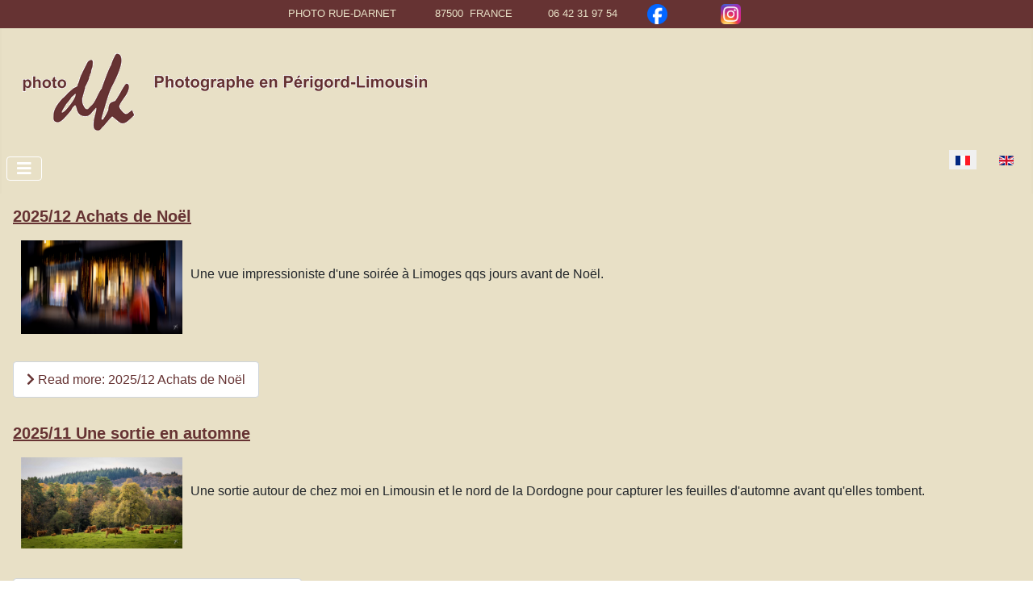

--- FILE ---
content_type: text/html; charset=utf-8
request_url: https://photo.rue-darnet.fr/index.php/fr/blog-temp
body_size: 7724
content:
<!DOCTYPE html>
<html lang="fr-fr" dir="ltr">
<head>
    <meta charset="utf-8">
	<meta name="viewport" content="width=device-width, initial-scale=1">
	<meta name="description" content="Photographe en Périgord-Limousin basé près de St Yrieix la Perche 87500">
	<meta name="generator" content="Joomla! - Open Source Content Management">
	<title>blog</title>
	<link href="/index.php/fr/blog-temp?format=feed&amp;type=rss" rel="alternate" type="application/rss+xml" title="blog">
	<link href="/index.php/fr/blog-temp?format=feed&amp;type=atom" rel="alternate" type="application/atom+xml" title="blog">
	<link href="https://photo.rue-darnet.fr/index.php/fr/blog-temp" rel="alternate" hreflang="fr-FR">
	<link href="https://photo.rue-darnet.fr/index.php/en/blog-2" rel="alternate" hreflang="en-GB">
	<link href="/media/system/images/joomla-favicon.svg" rel="icon" type="image/svg+xml">
	<link href="/media/system/images/favicon.ico" rel="alternate icon" type="image/vnd.microsoft.icon">
	<link href="/media/system/images/joomla-favicon-pinned.svg" rel="mask-icon" color="#000">

    <link href="/media/system/css/joomla-fontawesome.min.css?658fea5e2c3d5b2efb7cfe6635f57696" rel="lazy-stylesheet" /><noscript><link href="/media/system/css/joomla-fontawesome.min.css?658fea5e2c3d5b2efb7cfe6635f57696" rel="stylesheet" /></noscript>
	<link href="/media/templates/site/cassiopeia/css/global/colors_standard.min.css?658fea5e2c3d5b2efb7cfe6635f57696" rel="stylesheet" />
	<link href="/media/templates/site/cassiopeia/css/template.min.css?658fea5e2c3d5b2efb7cfe6635f57696" rel="stylesheet" />
	<link href="/media/mod_languages/css/template.min.css?658fea5e2c3d5b2efb7cfe6635f57696" rel="stylesheet" />
	<link href="/media/templates/site/cassiopeia/css/vendor/joomla-custom-elements/joomla-alert.min.css?0.2.0" rel="stylesheet" />
	<link href="/media/templates/site/cassiopeia/css/user.css?658fea5e2c3d5b2efb7cfe6635f57696" rel="stylesheet" />
	<link href="/plugins/system/jce/css/content.css?badb4208be409b1335b815dde676300e" rel="stylesheet" />
	<link href="/plugins/system/mediabox_ck/assets/mediaboxck.css?ver=2.6.0" rel="stylesheet" />
	<link href="/media/plg_system_imageeffectck/css/imageeffectck.css?ver=2.2.7" rel="stylesheet" />
	<style>:root {
		--hue: 214;
		--template-bg-light: #f0f4fb;
		--template-text-dark: #495057;
		--template-text-light: #ffffff;
		--template-link-color: var(--link-color);
		--template-special-color: #001B4C;
		
	}</style>
	<style>
			#mbCenter, #mbToolbar {
	background-color: #1a1a1a;
	-webkit-border-radius: 10px;
	-khtml-border-radius: 10px;
	-moz-border-radius: 10px;
	border-radius: 10px;
	-webkit-box-shadow: 0px 5px 20px rgba(0,0,0,0.50);
	-khtml-box-shadow: 0px 5px 20px rgba(0,0,0,0.50);
	-moz-box-shadow: 0px 5px 20px rgba(0,0,0,0.50);
	box-shadow: 0px 5px 20px rgba(0,0,0,0.50);
	/* For IE 8 */
	-ms-filter: "progid:DXImageTransform.Microsoft.Shadow(Strength=5, Direction=180, Color='#000000')";
	/* For IE 5.5 - 7 */
	filter: progid:DXImageTransform.Microsoft.Shadow(Strength=5, Direction=180, Color='#000000');
	}
	
	#mbOverlay {
		background-color: #000;
		
	}
	
	#mbCenter.mbLoading {
		background-color: #1a1a1a;
	}
	
	#mbBottom {
		color: #999;
	}
	
	#mbTitle, #mbPrevLink, #mbNextLink, #mbCloseLink, #mbPlayLink, #mbPauseLink, #mbZoomMinus, #mbZoomValue, #mbZoomPlus {
		color: #fff;
	}
		</style>
	<style>a.mediaboxck_link figure.mediaboxck:not(.imageeffectck):hover:after {display: none;}</style>

    <script src="/media/vendor/metismenujs/js/metismenujs.min.js?1.4.0" defer></script>
	<script src="/media/templates/site/cassiopeia/js/mod_menu/menu-metismenu.min.js?658fea5e2c3d5b2efb7cfe6635f57696" defer></script>
	<script src="/media/mod_menu/js/menu-es5.min.js?658fea5e2c3d5b2efb7cfe6635f57696" nomodule defer></script>
	<script type="application/json" class="joomla-script-options new">{"joomla.jtext":{"MEDIABOXCK_SHARE":"Partager","MEDIABOXCK_EMAIL":"Email","MEDIABOXCK_CLOSE":"Fermer","MEDIABOXCK_NEXT":"Suivant","MEDIABOXCK_PREV":"Pr\u00e9c\u00e9dent","MEDIABOXCK_DOWNLOAD":"T\u00e9l\u00e9charger","MEDIABOXCK_PLAY":"Lecture","MEDIABOXCK_PAUSE":"Pause","ERROR":"Erreur","MESSAGE":"Message","NOTICE":"Annonce","WARNING":"Avertissement","JCLOSE":"Close","JOK":"OK","JOPEN":"Open"},"system.paths":{"root":"","rootFull":"https:\/\/photo.rue-darnet.fr\/","base":"","baseFull":"https:\/\/photo.rue-darnet.fr\/"},"csrf.token":"596d400fb3b27d1931cedb95478a6000"}</script>
	<script src="/media/system/js/core.min.js?ee06c8994b37d13d4ad21c573bbffeeb9465c0e2"></script>
	<script src="/media/templates/site/cassiopeia/js/template.min.js?658fea5e2c3d5b2efb7cfe6635f57696" defer></script>
	<script src="/media/vendor/bootstrap/js/bootstrap-es5.min.js?5.3.2" nomodule defer></script>
	<script src="/media/system/js/messages-es5.min.js?c29829fd2432533d05b15b771f86c6637708bd9d" nomodule defer></script>
	<script src="/media/vendor/bootstrap/js/collapse.min.js?5.3.2" type="module"></script>
	<script src="/media/vendor/jquery/js/jquery.min.js?3.7.1"></script>
	<script src="/media/legacy/js/jquery-noconflict.min.js?647005fc12b79b3ca2bb30c059899d5994e3e34d"></script>
	<script src="/media/system/js/messages.min.js?7f7aa28ac8e8d42145850e8b45b3bc82ff9a6411" type="module"></script>
	<script src="/plugins/system/mediabox_ck/assets/mediaboxck.min.js?ver=2.9.1"></script>
	<script src="/media/plg_system_imageeffectck/js/imageeffectck.js"></script>
	<script>
						Mediabox.scanPage = function() {
							var links = jQuery('a').filter(function(i) {
								if ( jQuery(this).attr('rel') 
										&& jQuery(this).data('mediaboxck_done') != '1') {
									var patt = new RegExp(/^lightbox/i);
									return patt.test(jQuery(this).attr('rel'));
								}
							});
							if (! links.length) return false;

							new Mediaboxck(links, {
								overlayOpacity : 	0.7,
								resizeOpening : 	1,
								resizeDuration : 	240,
								initialWidth : 		320,
								initialHeight : 	180,
								fullWidth : 		'0',
								defaultWidth : 		'640',
								defaultHeight : 	'360',
								showCaption : 		1,
								showCounter : 		1,
								loop : 				0,
								isMobileEnable: 	1,
								// mobileDetection: 	'resolution',
								isMobile: 			false,
								mobileResolution: 	'640',
								attribType :		'rel',
								showToolbar :		'0',
								diapoTime :			'3000',
								diapoAutoplay :		'0',
								toolbarSize :		'normal',
								medialoop :		false,
								showZoom :		0,
								share :		0,
								download :		0,
								theme :		'default',
								counterText: '({x} de {y})',
							}, null, function(curlink, el) {
								var rel0 = curlink.rel.replace(/[[]|]/gi," ");
								var relsize = rel0.split(" ");
								return (curlink == el) || ((curlink.rel.length > 8) && el.rel.match(relsize[1]));
							});
						};
					jQuery(document).ready(function(){
						Mediabox.scanPage();
					});
</script>
	<link href="https://photo.rue-darnet.fr/index.php/en/blog-2" rel="alternate" hreflang="x-default">

</head>

<body class="site com_content wrapper-static view-category layout-blog no-task itemid-172 has-sidebar-right">
    <header class="header container-header full-width">

                    <div class="container-topbar">
            
<div id="mod-custom184" class="mod-custom custom">
    <p style="text-align: center;"><span style="font-family: arial, helvetica, sans-serif; font-size: 10pt;">&nbsp;PHOTO RUE-DARNET&nbsp;&nbsp;&nbsp;&nbsp; &nbsp; &nbsp; &nbsp;&nbsp; 87500&nbsp; FRANCE &nbsp; &nbsp; &nbsp; &nbsp;&nbsp;&nbsp; 06 42 31 97 54&nbsp; &nbsp; &nbsp; &nbsp;&nbsp;<span style="font-family: arial, helvetica, sans-serif; font-size: 10pt;"><a href="https://www.facebook.com/profile.php?id=100012738570839" target="_blank" rel="noopener"><img src="/images/headers/Facebook_Logo_2023.png" alt="Facebook Logo 2023" width="25" height="25" style="margin: 5px;" /></a>&nbsp; &nbsp; &nbsp; &nbsp; &nbsp; &nbsp; &nbsp; <a href="https://www.instagram.com/photo.rue_darnet/" target="_blank" rel="noopener"><img src="/images/headers/Instagram_icon.png" alt="Instagram icon" width="25" height="25" style="margin: 5px;" /></a>&nbsp;</span></span></p></div>

            </div>
        
        
                    <div class="grid-child">
                <div class="navbar-brand">
                    <a class="brand-logo" href="/">
                        <img loading="eager" decoding="async" src="https://photo.rue-darnet.fr/images/headers/logo_520x100.png" alt="Photo rue Darnet" width="521" height="101">                    </a>
                                    </div>
            </div>
        
                    <div class="grid-child container-nav">
                                    
<nav class="navbar navbar-expand-lg" aria-label="main menu french">
    <button class="navbar-toggler navbar-toggler-right" type="button" data-bs-toggle="collapse" data-bs-target="#navbar93" aria-controls="navbar93" aria-expanded="false" aria-label="Toggle Navigation">
        <span class="icon-menu" aria-hidden="true"></span>
    </button>
    <div class="collapse navbar-collapse" id="navbar93">
        <ul class="mod-menu mod-menu_dropdown-metismenu metismenu mod-list -nav" id="nav">
<li class="metismenu-item item-119 level-1 default"><a href="/index.php/fr/" class="my-main-menu">accueil</a></li><li class="metismenu-item item-162 level-1"><a href="/index.php/fr/info" class="my-main-menu">infos</a></li><li class="metismenu-item item-124 level-1"><a href="/index.php/fr/galeries" class="my-main-menu">galeries</a></li><li class="metismenu-item item-224 level-1"><a href="/index.php/fr/recentes" >recentes</a></li><li class="metismenu-item item-172 level-1 current active"><a href="/index.php/fr/blog-temp" class="my-main-menu" aria-current="page">blog</a></li><li class="metismenu-item item-226 level-1"><a href="/index.php/fr/stages" >stages</a></li><li class="metismenu-item item-125 level-1"><a href="/index.php/fr/contact-fr" class="my-main-menu">contact</a></li><li class="metismenu-item item-152 level-1"><a href="/index.php/fr/acheter" class="my-main-menu">tirages</a></li><li class="metismenu-item item-173 level-1"><a href="/index.php/fr/amis" class="my-main-menu">amis</a></li></ul>
    </div>
</nav>
<div class="mod-languages">
    <p class="visually-hidden" id="language_picker_des_95">Select your language</p>


    <ul aria-labelledby="language_picker_des_95" class="mod-languages__list lang-inline">

                                            <li class="lang-active">
                <a aria-current="true"  href="https://photo.rue-darnet.fr/index.php/fr/blog-temp">
                                                                        <img title="Français" src="/media/mod_languages/images/fr_fr.gif" alt="Français">                                                            </a>
            </li>
                                        <li>
                <a  href="/index.php/en/blog-2">
                                                                        <img title="English (UK)" src="/media/mod_languages/images/en.gif" alt="English (UK)">                                                            </a>
            </li>
                </ul>

</div>

                                            </div>
            </header>

    <div class="site-grid">
        
        
        
        
        <div class="grid-child container-component">
            
            
            <div id="system-message-container" aria-live="polite"></div>

            <main>
            <div class="com-content-category-blog blog" itemscope itemtype="https://schema.org/Blog">
    
        
    
    
    
    
                            <div class="com-content-category-blog__items blog-items ">
                    <div class="com-content-category-blog__item blog-item"
                itemprop="blogPost" itemscope itemtype="https://schema.org/BlogPosting">
                    

<div class="item-content">
    
        <div class="page-header">
                    <h2 itemprop="name">
                                    <a href="/index.php/fr/blog-temp/317-2025-12-achats-de-noel" itemprop="url">
                        2025/12  Achats de Noël                    </a>
                            </h2>
        
        
        
            </div>

    
        
        
    
        
    <p>&nbsp;<img src="/images/blog-slideshows/2025icm-noel/dk-DSCF5645-20251218-icm-noel.jpg" alt="dk DSCF5645 20251218 icm noel" width="200" height="116" style="margin: 10px; float: left;" /></p>
<p>Une vue impressioniste d'une soirée à Limoges qqs jours avant de Noël.&nbsp;</p>
<p>&nbsp;</p>
<p>&nbsp;</p>

    
    
        
<p class="readmore">
            <a class="btn btn-secondary" href="/index.php/fr/blog-temp/317-2025-12-achats-de-noel" aria-label="Read more: 2025/12  Achats de Noël">
            <span class="icon-chevron-right" aria-hidden="true"></span>            Read more: 2025/12  Achats de Noël        </a>
    </p>

    
    
        </div>
            </div>
                    <div class="com-content-category-blog__item blog-item"
                itemprop="blogPost" itemscope itemtype="https://schema.org/BlogPosting">
                    

<div class="item-content">
    
        <div class="page-header">
                    <h2 itemprop="name">
                                    <a href="/index.php/fr/blog-temp/302-2025-11-une-sortie-en-automne" itemprop="url">
                        2025/11 Une sortie en automne                    </a>
                            </h2>
        
        
        
            </div>

    
        
        
    
        
    <p>&nbsp;<img src="/images/blog-slideshows/2025automne/dk-DSCF3454-HDR-20251112-automne.jpg" alt="dk DSCF3454 HDR 20251112 automne" width="200" height="113" style="margin: 10px; float: left;" /></p>
<p>Une sortie autour de chez moi en Limousin et le nord de la Dordogne pour capturer les feuilles d'automne avant qu'elles tombent.&nbsp;&nbsp;</p>
<p>&nbsp;</p>
<p>&nbsp;</p>

    
    
        
<p class="readmore">
            <a class="btn btn-secondary" href="/index.php/fr/blog-temp/302-2025-11-une-sortie-en-automne" aria-label="Read more: 2025/11 Une sortie en automne">
            <span class="icon-chevron-right" aria-hidden="true"></span>            Read more: 2025/11 Une sortie en automne        </a>
    </p>

    
    
        </div>
            </div>
                    <div class="com-content-category-blog__item blog-item"
                itemprop="blogPost" itemscope itemtype="https://schema.org/BlogPosting">
                    

<div class="item-content">
    
        <div class="page-header">
                    <h2 itemprop="name">
                                    <a href="/index.php/fr/blog-temp/315-2025-11-un-article-dans-le-magazine-artguments" itemprop="url">
                        2025/11 Un article dans le magazine Art&#039;guments                    </a>
                            </h2>
        
        
        
            </div>

    
        
        
    
        
    <p>&nbsp;<img src="/images/blog-slideshows/couverture00.jpg" alt="dk DSCF3454 HDR 20251112 automne" width="145" height="200" style="margin: 10px; float: left;" /></p>
<p>Suite à une rencontre avec Fabrice Colombel, rédacteur du magazine Art'guments24, cet article sur mon parcours photographique est paru dans l'édition novembre décembre.&nbsp;&nbsp;</p>
<p>Merci Fabrice !</p>

    
    
        
<p class="readmore">
            <a class="btn btn-secondary" href="/index.php/fr/blog-temp/315-2025-11-un-article-dans-le-magazine-artguments" aria-label="Read more: 2025/11 Un article dans le magazine Art&#039;guments">
            <span class="icon-chevron-right" aria-hidden="true"></span>            Read more: 2025/11 Un article dans le magazine Art'guments        </a>
    </p>

    
    
        </div>
            </div>
                    <div class="com-content-category-blog__item blog-item"
                itemprop="blogPost" itemscope itemtype="https://schema.org/BlogPosting">
                    

<div class="item-content">
    
        <div class="page-header">
                    <h2 itemprop="name">
                                    <a href="/index.php/fr/blog-temp/301-2025-10-expo-st-pardoux-4" itemprop="url">
                        2025/11 Salon du livre, St Saud Lacoussière                    </a>
                            </h2>
        
        
        
            </div>

    
        
        
    
        
    <p>&nbsp;<img src="/images/new-galeries/annee-en-nature-morte/dk-DSCF9504-20231206-kakis.jpg" alt="dk DSCF9504 20231206 kakis" width="200" height="133" style="margin: 10px; float: left;" /></p>
<p>J'expose ma série "L'année en nature morte" au Salon du livre "Des gastrolâtres" à St Saud Lacoussière le 1e et 2 novembre.</p>
<p>&nbsp;</p>
<p>&nbsp;</p>

    
    
        
<p class="readmore">
            <a class="btn btn-secondary" href="/index.php/fr/blog-temp/301-2025-10-expo-st-pardoux-4" aria-label="Read more: 2025/11 Salon du livre, St Saud Lacoussière">
            <span class="icon-chevron-right" aria-hidden="true"></span>            Read more: 2025/11 Salon du livre, St Saud Lacoussière        </a>
    </p>

    
    
        </div>
            </div>
                    <div class="com-content-category-blog__item blog-item"
                itemprop="blogPost" itemscope itemtype="https://schema.org/BlogPosting">
                    

<div class="item-content">
    
        <div class="page-header">
                    <h2 itemprop="name">
                                    <a href="/index.php/fr/blog-temp/308-2025-11-festival-de-jazz-eclats-demail-a-limoges" itemprop="url">
                        2025/11 Festival de Jazz Eclats d&#039;Email à Limoges                    </a>
                            </h2>
        
        
        
            </div>

    
        
        
    
        
    <p>&nbsp;<img src="/images/blog-slideshows/2025eclatsdemail/dk-DSCF4713-20251121-fee_fons.jpg" alt="dk DSCF3454 HDR 20251112 automne" width="200" height="200" style="margin: 10px; float: left;" /></p>
<p>Encore un superb festival sur 10 jours à Limoges en novembre 2025.&nbsp; En tant que photographe j'ai assisté à une dizaine de concerts d'une grande variété de styles, mais toujours de grande qualité.&nbsp; Bravo à l'équipe d'Eclats d'Email !&nbsp;</p>
<p>&nbsp;</p>
<p>&nbsp;</p>

    
    
        
<p class="readmore">
            <a class="btn btn-secondary" href="/index.php/fr/blog-temp/308-2025-11-festival-de-jazz-eclats-demail-a-limoges" aria-label="Read more: 2025/11 Festival de Jazz Eclats d&#039;Email à Limoges">
            <span class="icon-chevron-right" aria-hidden="true"></span>            Read more: 2025/11 Festival de Jazz Eclats d'Email à Limoges        </a>
    </p>

    
    
        </div>
            </div>
                    <div class="com-content-category-blog__item blog-item"
                itemprop="blogPost" itemscope itemtype="https://schema.org/BlogPosting">
                    

<div class="item-content">
    
        <div class="page-header">
                    <h2 itemprop="name">
                                    <a href="/index.php/fr/blog-temp/300-2025-11-expo-jazz-a-nexon" itemprop="url">
                        2025/11 Expo Jazz à Nexon                    </a>
                            </h2>
        
        
        
            </div>

    
        
        
    
        
    <p>&nbsp;<img src="/images/new-galeries/jazz/dk-20191121-9746-trio-Lorenzo-Naccarato.jpg" alt="dk DSCF9504 20231206 kakis" width="200" height="133" style="margin: 10px; float: left;" /></p>
<p>J'expose une partie de ma série "Portraits de jazz" à Nexon du 4 au 29 novembre 2025</p>
<p>&nbsp;</p>
<p>&nbsp;</p>
<p>&nbsp;</p>

    
    
        
<p class="readmore">
            <a class="btn btn-secondary" href="/index.php/fr/blog-temp/300-2025-11-expo-jazz-a-nexon" aria-label="Read more: 2025/11 Expo Jazz à Nexon">
            <span class="icon-chevron-right" aria-hidden="true"></span>            Read more: 2025/11 Expo Jazz à Nexon        </a>
    </p>

    
    
        </div>
            </div>
                    <div class="com-content-category-blog__item blog-item"
                itemprop="blogPost" itemscope itemtype="https://schema.org/BlogPosting">
                    

<div class="item-content">
    
        <div class="page-header">
                    <h2 itemprop="name">
                                    <a href="/index.php/fr/blog-temp/299-2025-10-expo-oppv-a-thiviers" itemprop="url">
                        2025/10 Expo OPPV à Thiviers                    </a>
                            </h2>
        
        
        
            </div>

    
        
        
    
        
    <p>&nbsp;<img src="/images/blog-slideshows/2025danse/dk-DSCF4256-20250327-gaelle_mouvement.jpg" alt="dk DSCF4256 20250327 gaelle mouvement" width="200" height="133" style="margin: 10px; float: left;" /></p>
<p>J'expose une partie de ma nouvelle série "Persistance Rétinienne 2" à l'expo photo d'OPPV à Thiviers, le 24/25/26 octobre 2025</p>
<p>&nbsp;</p>
<p>&nbsp;</p>

    
    
        
<p class="readmore">
            <a class="btn btn-secondary" href="/index.php/fr/blog-temp/299-2025-10-expo-oppv-a-thiviers" aria-label="Read more: 2025/10 Expo OPPV à Thiviers">
            <span class="icon-chevron-right" aria-hidden="true"></span>            Read more: 2025/10 Expo OPPV à Thiviers        </a>
    </p>

    
    
        </div>
            </div>
                    <div class="com-content-category-blog__item blog-item"
                itemprop="blogPost" itemscope itemtype="https://schema.org/BlogPosting">
                    

<div class="item-content">
    
        <div class="page-header">
                    <h2 itemprop="name">
                                    <a href="/index.php/fr/blog-temp/298-2025-10-expo-st-pardoux" itemprop="url">
                        2025/10 Expo à St Pardoux-Corbier                    </a>
                            </h2>
        
        
        
            </div>

    
        
        
    
        
    <p>&nbsp;<img src="/images/blog-slideshows/2025danse/dk-DSCF4256-20250327-gaelle_mouvement.jpg" alt="dk DSCF4256 20250327 gaelle mouvement" width="200" height="133" style="margin: 10px; float: left;" /></p>
<p>J'expose une partie de ma nouvelle série "Persistance Rétinienne 2" à l'expo photo de St Pardoux-Corbier début octobre 2025.</p>
<p>&nbsp;</p>
<p>&nbsp;</p>

    
    
        
<p class="readmore">
            <a class="btn btn-secondary" href="/index.php/fr/blog-temp/298-2025-10-expo-st-pardoux" aria-label="Read more: 2025/10 Expo à St Pardoux-Corbier">
            <span class="icon-chevron-right" aria-hidden="true"></span>            Read more: 2025/10 Expo à St Pardoux-Corbier        </a>
    </p>

    
    
        </div>
            </div>
                </div>
    
            <div class="items-more">
            
<ol class="com-content-blog__links">
            <li class="com-content-blog__link">
            <a href="/index.php/fr/blog-temp/293-2025-08-vintage-days-2">
                2025/08 Vintage days, Périgueux</a>
        </li>
            <li class="com-content-blog__link">
            <a href="/index.php/fr/blog-temp/295-2025-08-ladi-mural-fr">
                2025/08 Une fresque au centre ville</a>
        </li>
            <li class="com-content-blog__link">
            <a href="/index.php/fr/blog-temp/292-2025-08-expo-les-arts-a-st-paul">
                2025/08 Expo Les Arts à St Paul</a>
        </li>
            <li class="com-content-blog__link">
            <a href="/index.php/fr/blog-temp/289-2024-07-masterclass-2">
                2025/07  Piano Masterclass, château de la Marthonie</a>
        </li>
            <li class="com-content-blog__link">
            <a href="/index.php/fr/blog-temp/284-2025-05-visite-aux-tours-de-merle-2">
                2025/06 Visite à la Baie de l'Aiguillon</a>
        </li>
            <li class="com-content-blog__link">
            <a href="/index.php/fr/blog-temp/286-2025-05-visite-aux-tours-de-merle-3">
                2025/06 Visite à l'Aveyron</a>
        </li>
            <li class="com-content-blog__link">
            <a href="/index.php/fr/blog-temp/283-2024-06-expo-traction-animale-jumilhac-2">
                2025/06 Expo "Persistance Rétinienne" à Thiviers (24)</a>
        </li>
            <li class="com-content-blog__link">
            <a href="/index.php/fr/blog-temp/279-2025-05-visite-aux-tours-de-merle">
                2025/05 Visite aux Tours de Merle</a>
        </li>
            <li class="com-content-blog__link">
            <a href="/index.php/fr/blog-temp/281-2023-05-cabaret-2">
                2025/05 Cabaret</a>
        </li>
            <li class="com-content-blog__link">
            <a href="/index.php/fr/blog-temp/267-2025-04-labopera-nabucco">
                2025/04 LabOpéra : Nabucco</a>
        </li>
    </ol>
        </div>
    
                <div class="com-content-category-blog__navigation w-100">
                            <p class="com-content-category-blog__counter counter float-md-end pt-3 pe-2">
                    Page 1 sur 19                </p>
                        <div class="com-content-category-blog__pagination">
                <nav class="pagination__wrapper" aria-label="Pagination">
    <ul class="pagination ms-0 mb-4">
            <li class="disabled page-item">
        <span class="page-link" aria-hidden="true"><span class="icon-angle-double-left" aria-hidden="true"></span></span>
    </li>
            <li class="disabled page-item">
        <span class="page-link" aria-hidden="true"><span class="icon-angle-left" aria-hidden="true"></span></span>
    </li>

                            <li class="active page-item">
        <a aria-current="true" aria-label="Page 1" href="#" class="page-link">1</a>
    </li>
                        <li class="page-item">
        <a aria-label="Aller à la page 2" href="/index.php/fr/blog-temp?start=8" class="page-link">
            2        </a>
    </li>
                        <li class="page-item">
        <a aria-label="Aller à la page 3" href="/index.php/fr/blog-temp?start=16" class="page-link">
            3        </a>
    </li>
                        <li class="page-item">
        <a aria-label="Aller à la page 4" href="/index.php/fr/blog-temp?start=24" class="page-link">
            4        </a>
    </li>
                        <li class="page-item">
        <a aria-label="Aller à la page 5" href="/index.php/fr/blog-temp?start=32" class="page-link">
            5        </a>
    </li>
                        <li class="page-item">
        <a aria-label="Aller à la page 6" href="/index.php/fr/blog-temp?start=40" class="page-link">
            6        </a>
    </li>
                        <li class="page-item">
        <a aria-label="Aller à la page 7" href="/index.php/fr/blog-temp?start=48" class="page-link">
            7        </a>
    </li>
                        <li class="page-item">
        <a aria-label="Aller à la page 8" href="/index.php/fr/blog-temp?start=56" class="page-link">
            8        </a>
    </li>
                        <li class="page-item">
        <a aria-label="Aller à la page 9" href="/index.php/fr/blog-temp?start=64" class="page-link">
            9        </a>
    </li>
                        <li class="page-item">
        <a aria-label="Aller à la page 10" href="/index.php/fr/blog-temp?start=72" class="page-link">
            10        </a>
    </li>
        
            <li class="page-item">
        <a aria-label="Aller à la page suivant" href="/index.php/fr/blog-temp?start=8" class="page-link">
            <span class="icon-angle-right" aria-hidden="true"></span>        </a>
    </li>
            <li class="page-item">
        <a aria-label="Aller à la page fin" href="/index.php/fr/blog-temp?start=144" class="page-link">
            <span class="icon-angle-double-right" aria-hidden="true"></span>        </a>
    </li>
    </ul>
</nav>
            </div>
        </div>
    </div>

            </main>
            
        </div>

                <div class="grid-child container-sidebar-right">
            <div class="sidebar-right card my-sidebar-module">
            <h3 class="card-header ">Actu</h3>        <div class="card-body">
                <ul class="mod-articlescategory category-module mod-list">
                    <li>
                                    <a href="/index.php/fr/blog-temp/314-2025-12-expo-persistance-retinienne-a-ladignac-le-long" class="mod-articles-category-title ">2025/12 Expo &quot;Persistance Rétinienne 2&quot; à Ladignac le Long</a>    
    
    
    
    
    
    
    </li>
<li>
                                    <a href="/index.php/fr/blog-temp/297-2025-expos" class="mod-articles-category-title ">2025/09 Liste d'expositions 2025</a>    
    
    
    
    
    
    
    </li>
<li>
                                    <a href="/index.php/fr/blog-temp/242-2024-06-expo-traction-animale-jumilhac" class="mod-articles-category-title ">2025/04 Expo &quot;Traction animale&quot; à Jumilhac le Grand</a>    
    
    
    
    
    
    
    </li>
    </ul>
    </div>
</div>
<div class="sidebar-right card my-sidebar-module">
            <h3 class="card-header ">Blog en français</h3>        <div class="card-body">
                <ul class="mod-articlescategory category-module mod-list">
                    <li>
                                    <a href="/index.php/fr/blog-temp/314-2025-12-expo-persistance-retinienne-a-ladignac-le-long" class="mod-articles-category-title ">2025/12 Expo &quot;Persistance Rétinienne 2&quot; à Ladignac le Long</a>    
    
    
    
    
    
    
    </li>
<li>
                                    <a href="/index.php/fr/blog-temp/317-2025-12-achats-de-noel" class="mod-articles-category-title ">2025/12  Achats de Noël</a>    
    
    
    
    
    
    
    </li>
<li>
                                    <a href="/index.php/fr/blog-temp/302-2025-11-une-sortie-en-automne" class="mod-articles-category-title ">2025/11 Une sortie en automne</a>    
    
    
    
    
    
    
    </li>
<li>
                                    <a href="/index.php/fr/blog-temp/315-2025-11-un-article-dans-le-magazine-artguments" class="mod-articles-category-title ">2025/11 Un article dans le magazine Art'guments</a>    
    
    
    
    
    
    
    </li>
<li>
                                    <a href="/index.php/fr/blog-temp/301-2025-10-expo-st-pardoux-4" class="mod-articles-category-title ">2025/11 Salon du livre, St Saud Lacoussière</a>    
    
    
    
    
    
    
    </li>
<li>
                                    <a href="/index.php/fr/blog-temp/308-2025-11-festival-de-jazz-eclats-demail-a-limoges" class="mod-articles-category-title ">2025/11 Festival de Jazz Eclats d'Email à Limoges</a>    
    
    
    
    
    
    
    </li>
<li>
                                    <a href="/index.php/fr/blog-temp/300-2025-11-expo-jazz-a-nexon" class="mod-articles-category-title ">2025/11 Expo Jazz à Nexon</a>    
    
    
    
    
    
    
    </li>
<li>
                                    <a href="/index.php/fr/blog-temp/299-2025-10-expo-oppv-a-thiviers" class="mod-articles-category-title ">2025/10 Expo OPPV à Thiviers</a>    
    
    
    
    
    
    
    </li>
<li>
                                    <a href="/index.php/fr/blog-temp/298-2025-10-expo-st-pardoux" class="mod-articles-category-title ">2025/10 Expo à St Pardoux-Corbier</a>    
    
    
    
    
    
    
    </li>
<li>
                                    <a href="/index.php/fr/blog-temp/297-2025-expos" class="mod-articles-category-title ">2025/09 Liste d'expositions 2025</a>    
    
    
    
    
    
    
    </li>
<li>
                                    <a href="/index.php/fr/blog-temp/293-2025-08-vintage-days-2" class="mod-articles-category-title ">2025/08 Vintage days, Périgueux</a>    
    
    
    
    
    
    
    </li>
<li>
                                    <a href="/index.php/fr/blog-temp/295-2025-08-ladi-mural-fr" class="mod-articles-category-title ">2025/08 Une fresque au centre ville</a>    
    
    
    
    
    
    
    </li>
<li>
                                    <a href="/index.php/fr/blog-temp/292-2025-08-expo-les-arts-a-st-paul" class="mod-articles-category-title ">2025/08 Expo Les Arts à St Paul</a>    
    
    
    
    
    
    
    </li>
<li>
                                    <a href="/index.php/fr/blog-temp/289-2024-07-masterclass-2" class="mod-articles-category-title ">2025/07  Piano Masterclass, château de la Marthonie</a>    
    
    
    
    
    
    
    </li>
<li>
                                    <a href="/index.php/fr/blog-temp/284-2025-05-visite-aux-tours-de-merle-2" class="mod-articles-category-title ">2025/06 Visite à la Baie de l'Aiguillon</a>    
    
    
    
    
    
    
    </li>
<li>
                                    <a href="/index.php/fr/blog-temp/286-2025-05-visite-aux-tours-de-merle-3" class="mod-articles-category-title ">2025/06 Visite à l'Aveyron</a>    
    
    
    
    
    
    
    </li>
<li>
                                    <a href="/index.php/fr/blog-temp/283-2024-06-expo-traction-animale-jumilhac-2" class="mod-articles-category-title ">2025/06 Expo &quot;Persistance Rétinienne&quot; à Thiviers (24)</a>    
    
    
    
    
    
    
    </li>
<li>
                                    <a href="/index.php/fr/blog-temp/279-2025-05-visite-aux-tours-de-merle" class="mod-articles-category-title ">2025/05 Visite aux Tours de Merle</a>    
    
    
    
    
    
    
    </li>
<li>
                                    <a href="/index.php/fr/blog-temp/281-2023-05-cabaret-2" class="mod-articles-category-title ">2025/05 Cabaret</a>    
    
    
    
    
    
    
    </li>
<li>
                                    <a href="/index.php/fr/blog-temp/267-2025-04-labopera-nabucco" class="mod-articles-category-title ">2025/04 LabOpéra : Nabucco</a>    
    
    
    
    
    
    
    </li>
<li>
                                    <a href="/index.php/fr/blog-temp/242-2024-06-expo-traction-animale-jumilhac" class="mod-articles-category-title ">2025/04 Expo &quot;Traction animale&quot; à Jumilhac le Grand</a>    
    
    
    
    
    
    
    </li>
<li>
                                    <a href="/index.php/fr/blog-temp/266-2025-04-concours-complet-a-pompadour" class="mod-articles-category-title ">2025/04 Concours complet à Pompadour</a>    
    
    
    
    
    
    
    </li>
<li>
                                    <a href="/index.php/fr/blog-temp/263-2025-03-expo-pl87-a-lespace-noriac-a-limoges" class="mod-articles-category-title ">2025/03 Expo PL87 à l'espace Noriac à Limoges</a>    
    
    
    
    
    
    
    </li>
<li>
                                    <a href="/index.php/fr/blog-temp/264-2025-03-persistance-retinienne-2" class="mod-articles-category-title ">2025/03  Persistance Rétinienne - 2</a>    
    
    
    
    
    
    
    </li>
<li>
                                    <a href="/index.php/fr/blog-temp/261-2025-01-soiree-floue-et-nette" class="mod-articles-category-title ">2025/01 Soirée floue et nette</a>    
    
    
    
    
    
    
    </li>
    </ul>
    </div>
</div>

        </div>
        
        
            </div>

        <footer class="container-footer footer full-width">
        <div class="grid-child">
            <ul class="mod-menu mod-list nav ">
<li class="nav-item item-102"><a href="/index.php/fr/login" >Author Login</a></li></ul>

        </div>
    </footer>
    
            <a href="#top" id="back-top" class="back-to-top-link" aria-label="Back to Top">
            <span class="icon-arrow-up icon-fw" aria-hidden="true"></span>
        </a>
    
    
</body>
</html>


--- FILE ---
content_type: text/css
request_url: https://photo.rue-darnet.fr/media/templates/site/cassiopeia/css/user.css?658fea5e2c3d5b2efb7cfe6635f57696
body_size: 1271
content:
.container-header {
  background-color: #e8e0c6;
  background-image: none;
}

body {
  background-color: #e8e0c6;
  background-image: none;
}

.container-topbar {
  background-color: #663333;
  color:  #e8e0c6;
}

h1, h2, h3, h4, h5, h6 {
  color: #663333;
}

.h1, .h2, .h3, .h4, .h5, .h6 {
  color: #663333;
}


 /* unvisited link */
a:link {
  color: #663333;
}

/* visited link */
a:visited {
  color: black;
}

/* mouse over link */
a:hover {
  color: white;
}

/* selected link */
a:active {
  color: #663333;
} 

.article-title, .article-header h2 {
font-size: 20px;
}

.page-title, .page-header h2 {
font-size: 20px;
}

.article-title, .article-header hh {
font-size: 24px;
}

.page-title, .page-header h1 {
font-size: 24px;
}

.my-sidebar-module {
  background-color: #e8e0c6;
  color: #663333;
  font-size: 10pt;
}

/* link colours 
 li.active a.my-main-menu {
    color: #663333;
  }

 li.hover a.my-main-menu {
    color: white;
    }

 li.link a.my-main-menu {
    color: #663333;
  }

 li.visited a.my-main-menu {
    color: black;
  }

*/

.container-header .mod-menu > li > a:link {
	color: #663333;
}

.container-header .mod-menu > li > a:visited {
	color: #663333;
}


.container-header .mod-menu > li > a:hover {
	color: white;
}

.container-header .mod-menu > li > a:active {
	color:  #e8e0c6;
   background-color: #663333;
  padding: 0px 5px;
}

